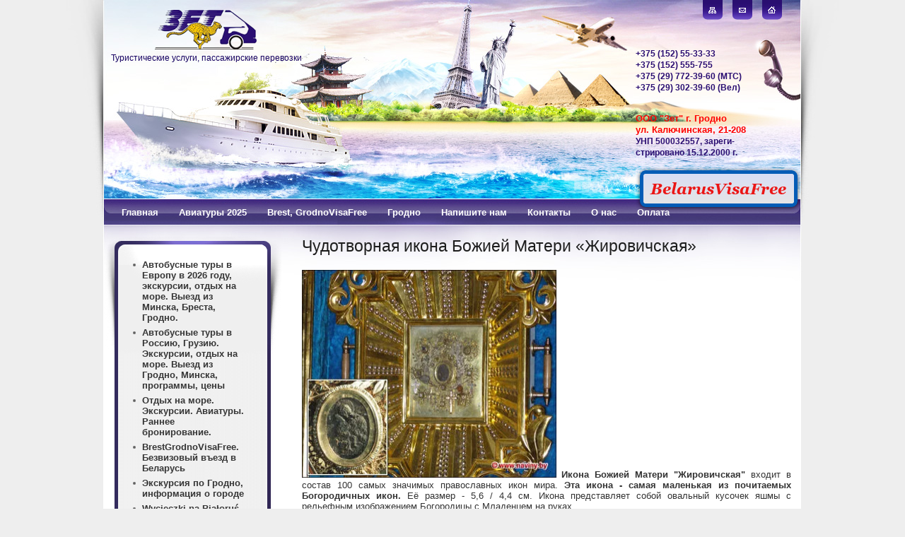

--- FILE ---
content_type: text/html; charset=utf-8
request_url: https://zetgrodno.com/ikona-bozhiey-materi-zirovichi
body_size: 10483
content:




<!DOCTYPE html PUBLIC "-//W3C//DTD XHTML 1.0 Transitional//EN" "http://www.w3.org/TR/xhtml1/DTD/xhtml1-transitional.dtd">
<html xmlns="http://www.w3.org/1999/xhtml" xml:lang="en" lang="ru">
<head>
<meta name="robots" content="all"/>
<meta http-equiv="Content-Type" content="text/html; charset=UTF-8" />
<meta name="description" content="Чудотворная икона Божией Матери «Жировичская»" />
<meta name="keywords" content="Чудотворная икона Божией Матери «Жировичская», Достопримечательности  Гродненской области Беларуси" />
<meta name="yandex-verification" content="f4bcf9bc2f943c51" />
<title>Чудотворная икона Божией Матери «Жировичская»</title>
<link href="/t/v13/images/styles.css" rel="stylesheet" type="text/css" />
<meta name="google-site-verification" content="bKlBDWuDQ1dLxBaUAjj0zE9ookD9N1_7C1BfM5djQUA" />
<meta name="yandex-verification" content="b7684c27ef949afd" />
<meta name="google-site-verification" content="EvPfoumLpbAX-rQhrYUuemyhjADY88iq_qhm_xG9DY8" />

            <!-- 46b9544ffa2e5e73c3c971fe2ede35a5 -->
            <script src='/shared/s3/js/lang/ru.js'></script>
            <script src='/shared/s3/js/common.min.js'></script>
        <link rel='stylesheet' type='text/css' href='/shared/s3/css/calendar.css' /><link rel='stylesheet' type='text/css' href='/shared/highslide-4.1.13/highslide.min.css'/>
<script type='text/javascript' src='/shared/highslide-4.1.13/highslide.packed.js'></script>
<script type='text/javascript'>
hs.graphicsDir = '/shared/highslide-4.1.13/graphics/';
hs.outlineType = null;
hs.showCredits = false;
hs.lang={cssDirection:'ltr',loadingText:'Загрузка...',loadingTitle:'Кликните чтобы отменить',focusTitle:'Нажмите чтобы перенести вперёд',fullExpandTitle:'Увеличить',fullExpandText:'Полноэкранный',previousText:'Предыдущий',previousTitle:'Назад (стрелка влево)',nextText:'Далее',nextTitle:'Далее (стрелка вправо)',moveTitle:'Передвинуть',moveText:'Передвинуть',closeText:'Закрыть',closeTitle:'Закрыть (Esc)',resizeTitle:'Восстановить размер',playText:'Слайд-шоу',playTitle:'Слайд-шоу (пробел)',pauseText:'Пауза',pauseTitle:'Приостановить слайд-шоу (пробел)',number:'Изображение %1/%2',restoreTitle:'Нажмите чтобы посмотреть картинку, используйте мышь для перетаскивания. Используйте клавиши вперёд и назад'};</script>

<!--[if IE 6]>
<script type="text/javascript" src="/t/v13/images/dd_belatedpng.js"></script>
<script type="text/javascript">
    DD_belatedPNG.fix('.png_bg_dd')
</script>
<style>
.png_bg_fx {behavior: url(/t/v13/images/iepngfix.htc)}
</style>
<![endif]-->
<script type="text/javascript" src="/t/v13/images/jquery-1.7.2.min.js"></script>

</head>
<script type="text/javascript" src="/t/v13/images/nocopy.for.all.js"></script>

<body>

<div class="wrapper">
	<div class="top_pic">
    	<div class="wrap_in">
          <div class="header">
                <div class="site_name"><a href="https://zetgrodno.com"><img src="/t/v13/images/logo.png" alt="ООО Зет" class="png_bg_dd" /></a></div>
                <div class="slogan">Туристические услуги, пассажирские перевозки</div>
                <div class="ico png_bg_dd">
                	<a href="/site_map" class="site_map"></a>
                    <a href="/mail" class="mail"></a>
                    <a href="/home" class="home"></a>
                </div>
                <div class="tel"><p>+375 (152) 55-33-33<br />
+375 (152) 555-755<br />
+375 (29) 772-39-60 (МТС)<br />
+375 (29) 302-39-60 (Вел)</p>

<p><br />
<span style="color:#ff0000;"><span style="font-size:10pt;"><strong>ООО &quot;Зет&quot; г. Гродно</strong><br />
<strong>ул. Калючинская, 21-208</strong></span></span><br />
УНП 500032557, зареги-<br />
стрировано 15.12.2000 г.</p>

<p><a href="/belarusvisafree-v-belarus-bez-vizy-bez-vizy-v-grodno-brest"><img class="mce-s3-button" src="/d/buttons/955804.png" /></a></p></div>
            <div class="adres"></div>
            
              <ul class="menu2">
                                                    <li ><a target="_blank" href="/"><span class="m1"><span class="m2">Главная</span></span></a></li>
                                                     <li ><a  href="/leto"><span class="m1"><span class="m2">Авиатуры 2025</span></span></a></li>
                                                     <li ><a  href="/grodnovisafree"><span class="m1"><span class="m2">Brest, GrodnoVisaFree</span></span></a></li>
                                                     <li ><a target="_blank" href="/ekskursiya_po_grodno"><span class="m1"><span class="m2">Гродно</span></span></a></li>
                                                     <li ><a  href="/mail"><span class="m1"><span class="m2">Напишите нам</span></span></a></li>
                                                     <li ><a  href="/contacts"><span class="m1"><span class="m2">Контакты</span></span></a></li>
                                                     <li ><a  href="/home"><span class="m1"><span class="m2">О нас</span></span></a></li>
                                                     <li  class="last" ><a  href="/oplata"><span class="m1"><span class="m2">Оплата</span></span></a></li>
                                 </ul>
            </div>
            <table class="main">
                <tr>
                    <td class="leftside">
                     <div class="m_box_1">
                        <div class="m_top png_bg_fx"></div>
                            <div class="m_back png_bg_fx">
                                <div class="m_box_inner">
                                     <ul class="menu">
                                                                                    <li><a  href="/tury-v-evropu"><span class="s1">Автобусные туры в Европу в 2026 году, экскурсии, отдых на море. Выезд из Минска, Бреста, Гродно.</span></a></li>
                                      	                                            <li><a  href="/excursionturs"><span class="s1">Автобусные туры в Россию, Грузию. Экскурсии, отдых на море. Выезд из Гродно, Минска, программы, цены</span></a></li>
                                      	                                            <li><a  href="/leto"><span class="s1">Отдых на море. Экскурсии. Авиатуры. Раннее бронирование.</span></a></li>
                                      	                                            <li><a  href="/grodno-bez-vizovyy-vyezd-dlya-inostrantsev"><span class="s1">BrestGrodnoVisaFree. Безвизовый въезд в Беларусь</span></a></li>
                                      	                                            <li><a target="_blank" href="/ekskursiya_po_grodno"><span class="s1">Экскурсия по Гродно, информация о городе</span></a></li>
                                      	                                            <li><a  href="/wycieczki_na_bialorus_wizy"><span class="s1">Wycieczki na Białoruś, wizy, polowanie</span></a></li>
                                      	                                            <li><a target="_blank" href="/turizm_i_otdyh"><span class="s1">Туризм, отдых, семейный с детьми, шоп-туры в Литву, Польшу, лучшие отели</span></a></li>
                                      	                                            <li><a  href="/programmy-dlya-korporativnykh-i-organizovannykh-grupp"><span class="s1">Корпоративный отдых, организация экскурсий и туров выходного дня</span></a></li>
                                      	                                            <li><a target="_blank" href="/ekskursii-po-belarusi-iz-grodno"><span class="s1">Туры по Беларуси, экскурсии с выездом из Гродно</span></a></li>
                                      	                                            <li><a  href="/passazhirskiye_perevozki"><span class="s1">Пассажирские перевозки, аренда автобусов</span></a></li>
                                      	                                            <li><a  href="/prodazha_avtobusnyh_biletov_v_stran"><span class="s1">Расписания автобусов, поездов, продажа билетов в страны Европы</span></a></li>
                                      	                                            <li><a  href="/ohota_v_belarusi"><span class="s1">Охота в Беларуси</span></a></li>
                                      	                                            <li><a  href="/tur"><span class="s1">Отзывы клиентов</span></a></li>
                                      	                                            <li><a target="_blank" href="/site_map"><span class="s1">Карта сайта</span></a></li>
                                      	                                    </ul>
                                      <form action="/search" class="s_f png_bg_dd" method="get" name="poisk" id="form">
                                        <span><input name="search" type="text"  class="s_t" onblur="this.value=this.value==''?'':this.value;" onfocus="this.value=this.value==''?'':this.value;" value="" /></span>
                                         <input type="submit" class="s_b" value="" />
                                    <re-captcha data-captcha="recaptcha"
     data-name="captcha"
     data-sitekey="6LfLhZ0UAAAAAEB4sGlu_2uKR2xqUQpOMdxygQnA"
     data-lang="ru"
     data-rsize="invisible"
     data-type="image"
     data-theme="light"></re-captcha></form>
                                </div>
                          </div>
                        <div class="m_bot png_bg_fx"> </div>
                   		<div class="tit_t">
                        	<div class="tit_b">Новости</div>
                        </div>
                        <div class="news_block">
                                            	<div class="news_date png_bg_fx">21.10.2025</div>
                        <div class="news_zag"><a href="/novosti?view=341512">Отдых на термальных источниках Венгрии в 2026 году</a></div>
                        <div class="news_cont"><span style="color:#ff0000;">Мы получили цены на 2026 год и смогли утвердить цены и график выездов на курорт Хайдусобосло в Венгрию в 1 половине 2026 года.</span></div>
                      	<div class="more"><a href="/novosti?view=341512">подробнее...</a></div>
                       	                     	<div class="news_date png_bg_fx">17.02.2025</div>
                        <div class="news_zag"><a href="/novosti?view=2867242">Автобусом из Гродно / Лиды на море в Грузию!</a></div>
                        <div class="news_cont"><strong><span style="color:#ff0000;">Выезды каждые 10 дней с 02.06.2025 по 09.09.2025</span></strong></div>
                      	<div class="more"><a href="/novosti?view=2867242">подробнее...</a></div>
                       	                     	<div class="news_date png_bg_fx">13.02.2025</div>
                        <div class="news_zag"><a href="/novosti?view=2861442">«Средиземноморское побережье» курорта Хайдусобосло в Венгрии!</a></div>
                        <div class="news_cont"><strong><span style="color:#ff0000;">Выезд автобусом из Гродно и Бреста с 08.06 по 15.06.2025 года</span></strong></div>
                      	<div class="more"><a href="/novosti?view=2861442">подробнее...</a></div>
                       	                     	<div class="news_date png_bg_fx">27.11.2024</div>
                        <div class="news_zag"><a href="/novosti?view=2641042">Релакс-тур в Венгрию на термальный курорт Хайдусобосло + Будапешт с открытием виз!</a></div>
                        <div class="news_cont"><a href="/otdykh-na-termalnykh-istochnikakh-vengrii_1"><span style="color:#ff0000;"><strong>Выезд из Гродно с 22.04.2025 по 29.04.2025г.</strong></span></a></div>
                      	<div class="more"><a href="/novosti?view=2641042">подробнее...</a></div>
                       	                     	<div class="news_date png_bg_fx">26.11.2024</div>
                        <div class="news_zag"><a href="/novosti?view=2715442">Оздоровительный тур в Венгрию с открытием виз в Гродно!</a></div>
                        <div class="news_cont"><p style="margin-bottom:11px"><span style="font-size:11pt"><span style="line-height:107%"><span style="font-family:Calibri,sans-serif"><span lang="ru-BY" style="font-family:&quot;Segoe UI Emoji&quot;,sans-serif">&#x1f68c;</span><a href="/otdykh-na-termalnykh-istochnikakh-vengrii"><strong><span style="color:#ff0000;"><span style="background-color:#ffffff;">Выезд автобусом из Гродно и Бреста с 23-30.03.2025 г.</span></span></strong></a></span></span></span></p></div>
                      	<div class="more"><a href="/novosti?view=2715442">подробнее...</a></div>
                       	                         </div>
                        <div class="tit_t">
                        	<div class="tit_b"></div>
                        </div>
                        <div class="news_block"></div>
                    </td>
                    <td class="rightside">
                    	<div class="content">
                        <h1>Чудотворная икона Божией Матери «Жировичская»</h1>
<p style="text-align: justify;"><strong><span class="highslide"><img alt="Жировичская икона Божией Матери" height="294" src="/thumb/2/uxqNBJ-_9WxqK0Bz5RINHA/360r300/d/image_91.jpg" style="border-width: 0;" width="360" /></span> Икона Божией Матери "Жировичская"</strong> входит в состав 100 самых значимых православных икон мира. <strong>Эта икона - самая маленькая из почитаемых Богородичных икон.</strong> Её размер - 5,6 / 4,4 см. Икона представляет собой овальный кусочек яшмы с рельефным изображением Богородицы с Младенцем на руках.</p>
<p style="text-align: justify;"><strong>Первоначально икона излучала прекрасный свет и тонкий аромат</strong> и лишь впоследствии поблекла и потемнела (до 1638 года она хранилась открыто, без стекла), а от частого прикосновения и целования богомольцев поверхность ее несколько сгладилась. Ясно различимые трещины на образе напоминают о пожаре, в котором она побывала. <strong>С самого момента явления иконы возле неё начали происходить чудесные исцеления,</strong> свидетельства о которых записаны в летописи Жировичского монастыря.</p>
<p style="text-align: justify;">Как считают исследователи, <strong>аналогов Жировичской иконе фактически нет.</strong> Существуют только три похожих образка, относящиеся к XIV - началу XVI вв. Святыня почитаема как нерукотворная, ибо была явлена чудесным образом. Во времена унии Жировичская икона почиталась и униатами и католиками.</p>
<p style="text-align: justify;"><strong>Главным источником сведений о явлении чудотворной иконы</strong>, основании храма и монастыря является написанная в 1622 году жировичским иеромонахом Феодосием (Боровиком) <em>&laquo;Гистория, або повесть людей розных, веры годных о образе чудовном Пренасвятейшое Девы Марии жировицком в повете Слонимском...&raquo;</em>. Это небольшое произведение занимает пять страниц в рукописном полемическом сборнике &laquo;О образах и реликвиях&raquo; (редакции &laquo;Описания против Лютеров&raquo;). Книга, принадлежавшая до начала XIX в. монастырской библиотеке, была вывезена в Россию епископом Павлом (Доброхотовым), бывшим профессором семинарии в Жировичах. Сегодня она хранится в Библиотеке Академии Наук в Санкт-Петербурге. Там же находится рукопись &laquo;Образ чудотворны Пресвитой Богородицы в Жировицах&raquo;, автором которого является жировичский архимандрит Иосафат (Дубенецкий). Рукопись была написана между 1652 и 1654 гг. в Жировичах и основывалась на предании, записанном о.Феодосием. Она разделяется на семь главок, каждая из которых посвящена описанию тех или иных обстоятельств истории явления иконы и основания монастыря. Иосафат Дубенецкий дополнил &laquo;санктуарий&raquo; иконы рассказом о чудесах, произошедших после 1622 года, свидетельствами очевидцев. В 1653 г. виленские базилиане издали на основе рукописи Дубенецкого книгу о чудесах Пресвятой Богородицы в Жировичах. Обе, хранящиеся в Библиотеке Академии Наук в Санкт-Петербурге, рукописи малоизвестны и целиком никогда не публиковались.</p>
<p style="text-align: justify;"><strong><img alt="Жировичская икона Божией Матери_1" height="425" src="/thumb/2/Vwho9CxU2l5ZiYKQq8vRPg/580r450/d/_1_34.jpg" style="border-width: 0px; float: left;" width="350" />&nbsp; Согласно легенде, икона была чудесным образом явлена в конце XV столетия в лесу неподалеку от местечка Жыровицы на гродненщине.</strong> Вопрос о точной дате обретения образа остается нерешенным. Дата &laquo;1470 г.&raquo;, утвердившаяся в литературе еще в прошлом веке, согласно последним изысканиям представляется достаточно сомнительной. Икона была найдена в дремучем лесу на лесной груше, стоявшей под горой над ручьем, местными пастухами, которые отнесли ее своему господину Александру Солтану. Но тот не обратил особого внимания на икону и спрятал ее в ларец. На следующий день икона из ларца таинственным образом исчезла. Вскоре пастухи вновь нашли ее на том же дереве. Солтан понял, что его дом не место для хранения этой иконы, и дал обет построить на этом месте церковь. После сооружения деревянного храма здесь возникло селение, и образовался приход.</p>
<p style="text-align: justify;"><strong>&nbsp;Около 1520 г. случился сильный пожар, истребивший и деревянный храм, и почти все строения.</strong> Уцелела лишь церковная школа. В огне пожара пропала и чудотворная икона. Предпринятые на пепелище поиски оказались тщетными. Через некоторое время ученики церковной школы, резвясь после уроков, забрались на гору, у подножия которой еще недавно стояла церковь, и <strong>увидели в небесном сиянии Божью Матерь, сидящую на огромном камне. В ее руках была та самая иконка.</strong> Дети не решились подойти к ней, а поспешили рассказать об увиденном родителям, которые вместе с местным священником отправились к тому месту. Уже издали они увидели на камне горящую свечу, а подойдя ближе, нашли на нем иконку Богоматери, нисколько не пострадавшую от пожара.</p>
<p style="text-align: justify;"><strong>На месте второго обретения Жировичской иконы Божией Матери была построена деревянная церковь</strong>, освященная в честь Рождества Божией Матери. Сменившая ее каменная церковь была построена в 1672 г. В наши дни она получила название <a href="http://piligrim.by/content/view/480/576/">Явленской</a> и является самым старым сохранившимся зданием монастыря. <strong>Камень, на котором нашли икону, был освящен в качестве Святого престола церкви.</strong></p>
<p style="text-align: justify;">Иконка нашла на некоторое время приют в доме священника, затем была помещена в отстроенную деревянную церковь. После завершения строительства <a href="/svyato-uspenskiy-sobor-zhirovichi"><strong>каменного собора, освященного в честь Успения Богородицы,</strong></a> чудотворная икона была перенесена туда, где хранится и по нынешний день в особом киоте слева от царских врат как величайшая святыня. В зимнее время переносится в Свято-Никольскую церковь.</p>
<p style="text-align: justify;"><em>&laquo;Еще же молю Тя, Премилосердная, осени страну нашу кровом Твоея благостыни и избави ю от бедствий стихийных, нашествия иноплеменников и междуусобных нестроений, да вси, живущий в ней, в любви и мире пребывающе, тихое и безмятежное житие проживут и, благ вечных молитвами Твоими унаследивше, взмогут купно с Тобою восхвалити Бога на небеси во веки. Аминь&raquo;</em> - <strong>это слова из молитвы перед Жировичской иконой Божьей Матери, которая находится в самом почитаемом монастыре Беларуси.</strong></p>
<p style="text-align: justify;">(Использованы материалы сайта <a href="http://www.piligrim.by/" target="_blank">http://www.piligrim.by/</a>)</p>
<ul>
<li><a href="/f/gallery.php" target="_blank"><strong>Фотогалерея Свято-Успенского собора в Жировичах</strong></a></li>
<li><strong><strong><a href="/iz-istorii-goroda-grodno"><strong>Из истории города Гродно</strong></a></strong></strong></li>
<li><a href="/dostoprimechatelnosti-grodno1"><strong>Достопримечательности Гродно</strong></a></li>
<li><a href="/virtualnye-panoramy-dostoprimechate"><strong>Панорамы достопримечательностей Гродно, фото Гродно</strong></a></li>
<li><a href="/poleznaya-informaciya-o-grodno"><strong>Полезная информация о Гродно</strong></a></li>
<li><strong><strong><a href="/ekskursii-po-belarusi-iz-grodno">Туры, экскурсии по Беларуси с выездом из Гродно</a></strong></strong></li>
</ul>

<ul>
<li> <a href="/chudotvoreniya-ikony-zhirovichskoy-" ><b>Чудотворения иконы Жировичской Богоматери, предания, легенды</b></a>
</ul>


<div class="clear"></div>
                        </div>
                    </td>
                </tr>
            </table>
    	</div>
    </div>
</div>
<div class="footer">
	<div class="foot_in">
        <ul class="menu3">
                                <li ><a target="_blank" href="/">Главная</a></li>
                                <li ><a  href="/leto">Авиатуры 2025</a></li>
                                <li ><a  href="/grodnovisafree">Brest, GrodnoVisaFree</a></li>
                                <li ><a target="_blank" href="/ekskursiya_po_grodno">Гродно</a></li>
                                <li ><a  href="/mail">Напишите нам</a></li>
                                <li ><a  href="/contacts">Контакты</a></li>
                                <li ><a  href="/home">О нас</a></li>
                                <li  class="last" ><a  href="/oplata">Оплата</a></li>
                    </ul>
        <div class="mega png_bg_dd">Copyright © 2011 ООО Зет<br />
		<span style='font-size:14px;' class='copyright'><!--noindex--><a rel="nofollow" href="https://megagroup.by"  title="создание сайта" class="copyright">Создание сайта - Megagroup.by</a> <!--/noindex--></span></div>
      <div class="counters"><!-- Yandex.Metrika counter -->
<script type="text/javascript" >
   (function(m,e,t,r,i,k,a){m[i]=m[i]||function(){(m[i].a=m[i].a||[]).push(arguments)};
   m[i].l=1*new Date();k=e.createElement(t),a=e.getElementsByTagName(t)[0],k.async=1,k.src=r,a.parentNode.insertBefore(k,a)})
   (window, document, "script", "https://mc.yandex.ru/metrika/tag.js", "ym");

   ym(71615170, "init", {
        clickmap:true,
        trackLinks:true,
        accurateTrackBounce:true
   });
</script>
<noscript><div><img src="https://mc.yandex.ru/watch/71615170" style="position:absolute; left:-9999px;" alt="" /></div></noscript>
<!-- /Yandex.Metrika counter -->
<!--__INFO2026-01-21 00:19:34INFO__-->
</div>
        <div class="title">Чудотворная икона Божией Матери «Жировичская»</div>
	</div>
</div>

<!-- assets.bottom -->
<!-- </noscript></script></style> -->
<script src="/my/s3/js/site.min.js?1768978399" ></script>
<script src="/my/s3/js/site/defender.min.js?1768978399" ></script>
<script >/*<![CDATA[*/
var megacounter_key="86d67b287fe0bd7f26b79c7a1aac0c38";
(function(d){
    var s = d.createElement("script");
    s.src = "//counter.megagroup.ru/loader.js?"+new Date().getTime();
    s.async = true;
    d.getElementsByTagName("head")[0].appendChild(s);
})(document);
/*]]>*/</script>
<script >/*<![CDATA[*/
$ite.start({"sid":205294,"vid":206020,"aid":14262,"stid":1,"cp":24,"active":true,"domain":"zetgrodno.com","lang":"ru","trusted":false,"debug":false,"captcha":3});
/*]]>*/</script>
<!-- /assets.bottom -->
</body>
<!-- k.a. -->
</html>

--- FILE ---
content_type: text/css
request_url: https://zetgrodno.com/t/v13/images/styles.css
body_size: 3185
content:
@charset "utf-8";
/* CSS Document */

html, body { margin: 0; padding: 0; height: 100%; min-width: 980px;}
body { background: #eee; color: #333; font: 13px Tahoma, Geneva, sans-serif; text-align: left;}

a { color: #804d87; text-decoration: underline;}
a:hover { color: #804d87; text-decoration: none;}
a img { border-color: #000;}

h1,h2,h3,h4,h5,h6 { font-weight: normal; color: #804d87;}
h1 { font-size: 23px; margin: 0 0 20px; color: #1d1d1d;}
h2 { font-size: 18px;}
h3 { font-size: 16px;}
h4 { font-size: 14px;}
h5 { font-size: 12px;}
h6 { font-size: 11px;}

/* path
-------------------------------*/

.path { font-size: 11px; color: #000; margin: 0 0 15px;}
.path a { color: #000; text-decoration: none;}
.path a:hover { color: #000; text-decoration: underline;}

/* search
-------------------------------*/
.s_f { margin: 15px 0 15px 25px; padding: 0; width: 203px; height: 20px; background: url(search.png) 0 0 no-repeat;}
.s_t { float: left; width: 141px; height: 13px; background: none; border: none; padding: 0; margin: 3px 0 0 31px; font: 11px Tahoma, Geneva, sans-serif; color: #484848;}
.s_b { float: right; width: 26px; height: 20px; background: none; border: none; padding: 0; margin: 0; cursor: pointer;}

/* wrapper
-------------------------------*/
.wrapper { height: auto !important; height: 100%; min-height: 100%; margin: 0 auto; background: url(wrap_bg.gif) center top repeat-y; }
.top_pic {background: url(top_pic.jpg) center top no-repeat;}
.wrap_in { margin: 0 auto; width: 987px;}
/* header
-------------------------------*/
.header { height: 335px; position: relative;}

.site_name { position: absolute; top: 13px; left: 70px;}
.site_name a img { border: none;}
.slogan { position:absolute; top:75px; left:10px; width: 290px; font: normal 12px Tahoma, Geneva, sans-serif; color: #150161; }

.ico { width: 112px; height: 28px; position: absolute; right: 28px; top: 0; background: url(ico.png) 0 0 no-repeat;}
.site_map { width: 28px; height: 28px; position: absolute; left:0; top: 0; display: block; border: none;}
.mail { width: 28px; height: 28px; position: absolute; left:42px; top: 0; display: block; border: none;}
.home { width: 28px; height: 28px; position: absolute; right:0; top: 0; display: block; border: none;}

.tel { position: absolute; right: 55px; top: 56px; width: 180px; font: bold 12px/16px Tahoma, Geneva, sans-serif; color: #2a0e72;}
.adres { position: absolute; right: 12px; top: 179px; font: bold 12px/16px Tahoma, Geneva, sans-serif; color: #2a0d75; width: 280px;}

ul.menu2 { margin:0; padding:0; position: absolute; top: 288px; left:11px; height: 29px;}
ul.menu2 li { margin: 0; padding:0 1px 0 0; list-style:none; float:left; font: bold 13px Tahoma, Geneva, sans-serif; color: #fff;}
ul.menu2 li.last { background:none;}

ul.menu2 li a { display: inline-block; text-decoration:none; color: #fff; }
ul.menu2 li a:hover { background: url(m2_c.jpg) center bottom repeat-x; color: #fff; }

ul.menu2 li a .m1 { display: inline-block; text-decoration:none; cursor: pointer;}
ul.menu2 li a:hover .m1 { background: url(m2_l.gif) 0 0 no-repeat;  }

ul.menu2 li a .m2 { display: inline-block; text-decoration:none; cursor: pointer; padding: 5px 14px 8px; }
ul.menu2 li a:hover .m2 { background: url(m2_r.gif) right top no-repeat;text-decoration: underline; }

/* main
-------------------------------*/
.main { width: 100%; border-collapse: collapse; border-spacing:0; margin: 0 0 165px;}
.leftside, .rightside {padding:0; vertical-align:top;}
/* leftside
-------------------------------*/
.leftside { width: 251px;}

.m_box { width: 251px; margin: 0;}
.m_top { height: 166px; background: url(mblock_t.png) no-repeat left top;}
.m_bot { height: 74px; background: url(mblock_bot.png) no-repeat left top;}
.m_back { width: 100%; padding: 1px 0; background: url(mblock_bg.png) repeat-y left top; }
* html .m_back { float: left;}
* + html .m_back { float: left;}
* + html .m_bot { clear: left;}
.m_box_inner { height: 1%; position: relative; margin: -167px 0 -75px;}


ul.menu { margin:0; padding: 30px 0 25px 31px; width: 193px; height: auto !important; height: 150px; min-height: 150px;  }
ul.menu li { padding:0; margin:0 0 1px; list-style:none; line-height: 0; font-size:0;}

ul.menu li a { display: block; text-decoration:none; background: url(mark.gif) 10px 8px no-repeat; line-height: normal; font: bold 13px Tahoma, Geneva, sans-serif; color: #363636; }
ul.menu li a:hover { text-decoration:none; color: #363636; background: url(m_ht.gif) 0 0 no-repeat; }

ul.menu li a .s1 { display: block; padding: 2px 23px 3px;}
ul.menu li a:hover .s1 { background: url(m_hb.gif) left bottom no-repeat;}

.tit_t { background: url(tit_top.gif) 0 0 no-repeat; width: 221px; margin: 22px 0 0 15px;}
.tit_b { background: url(tit_bot.gif) left bottom no-repeat; font: normal 20px Arial, Helvetica, sans-serif; color: #1d1d1d; text-align: center; padding: 2px 5px 27px;}

.news_block { width: 210px; padding: 0 0 0 16px; margin: -12px 0 0;}

.news_date { font: bold 11px Arial, Helvetica, sans-serif; color:#313131; background: url(20date.png) 0 0 no-repeat; width: 61px; height: 14px; text-align: center; padding: 2px 0 0;}
.news_zag { font: bold 11px Arial, Helvetica, sans-serif; color: #804d87; padding: 5px 0 5px;}
.news_zag a { color:#804d87;}
.news_zag a:hover { color: #804d87; text-decoration: none;}
.news_cont { font: normal 13px Arial, Helvetica, sans-serif; color: #333; padding: 0 0 3px;}
.more { color: #804d87; font: bold 11px Tahoma, Geneva, sans-serif; text-align: right; padding: 0 0 7px;}
.more a { color: #804d87;}
.more a:hover { color: #804d87;}

/* rightside
-------------------------------*/
.rightside { }
.content {padding: 0 15px 0 29px;}

/* footer
-------------------------------*/
.footer { height: 165px; margin: -165px auto 0; background: url(footer.jpg) center bottom no-repeat;}
.foot_in { margin: 0 auto; width: 987px; height: 128px; position: relative; top: 38px;}

ul.menu3 { margin: 0; padding: 0; text-align: center; font-size:0; height: 27px;}
ul.menu3 li { display: inline-block; margin: 0; padding: 6px 0 0 30px; list-style: none; }
*body ul.menu3 li { display: inline;}
ul.menu3 li a { display: block; text-decoration: none; font: normal 12px Arial, Helvetica, sans-serif; color: #fff; }
ul.menu3 li a:hover { text-decoration: underline; color: #fff;}

.counters { text-align: center; padding: 40px 0 0; }
.mega { font: normal 12px Arial, Helvetica, sans-serif; color: #000; float: right; margin: 36px 28px 0 0; text-align: left; background: url(mega.png) left center no-repeat; height: 29px; padding: 0 0 0 38px; display: inline;}
.mega a { color: #000; text-decoration: underline; }
.mega a:hover { color: #000; text-decoration: none; }
.title {margin: 0 auto; text-align: center; position:absolute; bottom: 2px; width: 100%; left: 0; font: normal 10px Tahoma, Geneva, sans-serif; color: #000;}


/* Tables
-------------------------------*/

/*table.table0 td p,table.table1 td p,table.table2 td p { margin: 0;}*/

table.table0 { border-collapse: collapse;  border-spacing: 0;}
table.table0 td { padding: 5px; border: none;}

table.table1 { border-collapse: collapse;  border-spacing: 0;}
/*table.table1 tr:hover { background: #e9e9e9;}*/
table.table1 td { padding: 5px; border: 1px solid #91949a;}

table.table2 { border-collapse: collapse;  border-spacing: 0;}
/*table.table2 tr:hover { background: #e9e9e9;}*/
table.table2 td { padding: 5px; border: 1px solid #91949a;}
table.table2 th { padding: 8px 5px; border: 1px solid #fff; background-color: #3b3166; color: #fff; text-align: left;}

/* GALLERY */

table.gallery {border-spacing: 10px; border-collapse: separate;}
table.gallery td {background-color: #f1e2c2; text-align: center; padding: 15px;}
table.gallery td img {}

/* HR line */

hr { color: #aaa; background: #aaa; height: 1px; border: none;}

.thumb              {color: #000000;}

.clear { clear: both; height: 0; overflow: hidden; font-size: 0;}

/* */

td.shop-column1 { width: 70%; padding-right: 10px; }
td.shop-column2 { width: 30%; }

h2.shop-product-title { font-size: 18px; font-weight: bold; }

/* SHOP CART */

div.shop-cart { text-align: right; font-size: 10px; text-transform: uppercase; margin-bottom: 20px; }
a.shop-cart { font-size:10px; font-family: tahoma; font-weight: bold; text-decoration: none; text-transform: uppercase;}
a.shop-cart:hover { font-size:10px; font-family: tahoma; font-weight: bold; text-decoration: underline; text-transform: uppercase;}

/* SHOP PATH */

div.shop-path { text-align: left; font-size: 10px; text-transform: uppercase; margin-bottom: 10px; }
a.shop-path { font-size:10px; font-family: tahoma; font-weight: bold; text-decoration: none; text-transform: uppercase;}
a.shop-path:hover { font-size:10px; font-family: tahoma; font-weight: bold; text-decoration: underline; text-transform: uppercase;}

/* SHOP FOLDERS */

div.shop-folders { }
div.shop-folders-title { color:#000000;font-weight:bold;padding:5px;background-color:#e0e0e0; }
div.shop-folders-body { padding: 15px; font-size: 11px; }
a.shop-folder { font-size:10px; font-family: tahoma; font-weight: bold; text-decoration: none; text-transform: uppercase;}
a.shop-folder:hover { font-size:10px; font-family: tahoma; font-weight: bold; text-decoration: underline; text-transform: uppercase;}

/* SHOP PRODUCT LIST */

table.shop-products { font-size:11px; border-collapse: collapse;  border-spacing:0; border-bottom: 1px solid #cccccc;  }
table.shop-products td { padding:5px; border-right: 1px solid #cccccc; border-left: 1px solid #cccccc;}
td.product-th { padding:5px; background-color: #cccccc; font-weight: bold; color: #000000; text-align: center; }
td.product-tb { padding:5px; border-top: 1px solid #cccccc; text-align: right; }

div.shop-add-to-cart { padding:5px; }
span.shop-remove-from-cart { cursor: pointer; color: #cc0000; text-decoration: underline; }
span.shop-remove-from-cart:hover { cursor: pointer; color: #000000; text-decoration: underline; }

/* SHOP PRODUCT LIST STAGE */

table.stage { font-size:11px; }
td.stage-title { text-transform:uppercase; background-color:#cccccc; padding:7px; }
td.stage-image { padding: 5px; text-align:center; }
td.stage-body { padding: 10px; }


/* SHOP PRODUCT FORMS */

input.number { border:1px solid #cccccc; }
input.shop-add-to-cart { }
form.nomargin { margin: 0px;}


form.hidden { margin: 0px; }



ul.boxes {
	color: #cccccc;
	margin: 0px 0px 0px 5px;
	padding: 0px 0px 0px 10px;
}

ul.boxes li { margin-bottom: 5px; }
ul.boxes li:hover { margin-bottom: 5px; }


.reviews {
  font: Arial, Helvetica, sans-serif;
  font-size: 13px; }
  .reviews .header {
    font-size: 18px;
    height: auto;
    color: #3a3166; }
  .reviews .text {
    background: #804d87;
    color: #fff;
    padding: 10px;
    position: relative;
    margin: 15px 0; }
  .reviews .arr {
  	display: none;
    position: absolute;
    bottom: -10px;
    left: 10px;
    line-height: 0;
    font-size: 0;
    width: 0;
    height: 0;
    border-style: solid; }
  .reviews .author {
    color: #3a3166;
    font-weight: bold;
    margin-bottom: 25px; }
  .reviews .more {
    margin-left: 10px;
    font-size: 13px;
    color: #804d87;
    text-decoration: underline; }
    .reviews .more:hover {
      text-decoration: none; }
      
    .reviews .text p { margin: 0;}

--- FILE ---
content_type: text/javascript
request_url: https://counter.megagroup.ru/86d67b287fe0bd7f26b79c7a1aac0c38.js?r=&s=1280*720*24&u=https%3A%2F%2Fzetgrodno.com%2Fikona-bozhiey-materi-zirovichi&t=%D0%A7%D1%83%D0%B4%D0%BE%D1%82%D0%B2%D0%BE%D1%80%D0%BD%D0%B0%D1%8F%20%D0%B8%D0%BA%D0%BE%D0%BD%D0%B0%20%D0%91%D0%BE%D0%B6%D0%B8%D0%B5%D0%B9%20%D0%9C%D0%B0%D1%82%D0%B5%D1%80%D0%B8%20%C2%AB%D0%96%D0%B8%D1%80%D0%BE%D0%B2%D0%B8%D1%87%D1%81%D0%BA%D0%B0%D1%8F%C2%BB&fv=0,0&en=1&rld=0&fr=0&callback=_sntnl1769003573682&1769003573682
body_size: 87
content:
//:1
_sntnl1769003573682({date:"Wed, 21 Jan 2026 13:52:53 GMT", res:"1"})